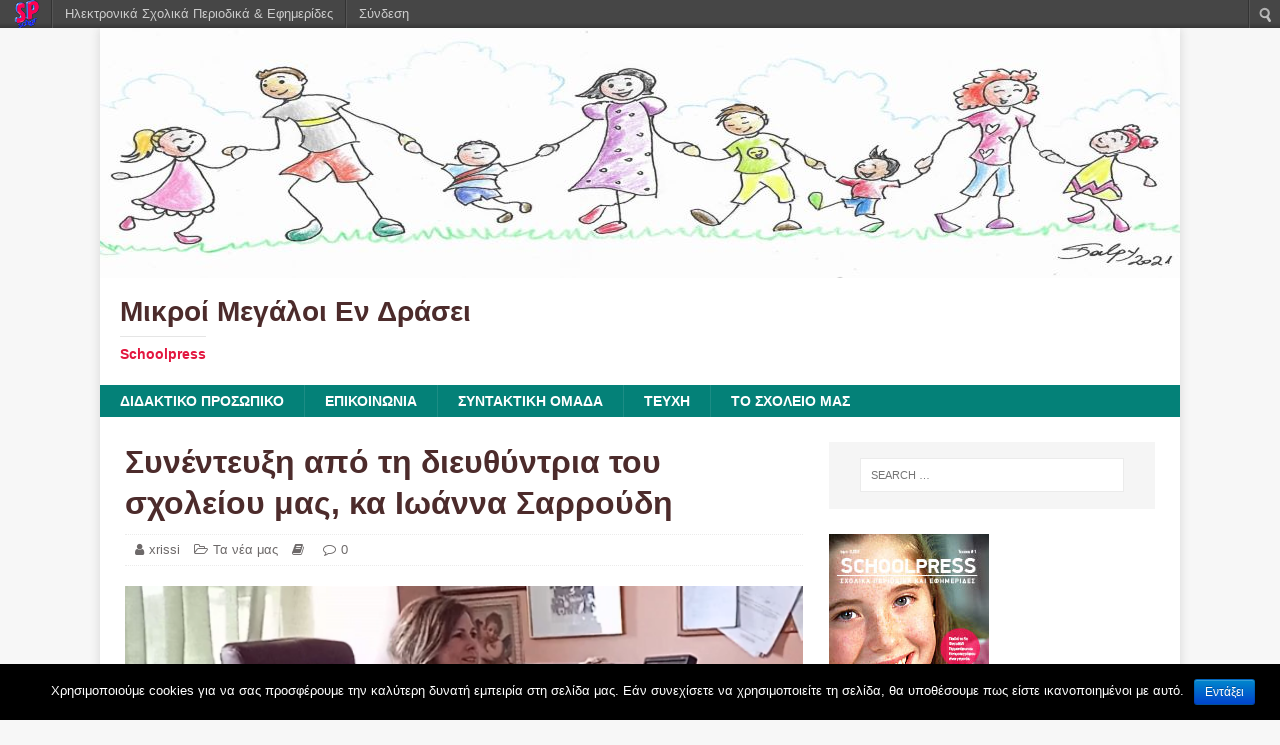

--- FILE ---
content_type: text/html; charset=UTF-8
request_url: https://schoolpress.sch.gr/mikroimegaloiendrasei/archives/2551
body_size: 8519
content:
<!DOCTYPE html>
<html class="no-js" lang="el">
<head>
<meta charset="UTF-8">
<meta name="viewport" content="width=device-width, initial-scale=1.0">
<link rel="profile" href="http://gmpg.org/xfn/11" />
<link rel="pingback" href="https://schoolpress.sch.gr/mikroimegaloiendrasei/xmlrpc.php" />
<title>Μικροί Μεγάλοι Εν Δράσει |  &raquo; Συνέντευξη από τη διευθύντρια του σχολείου μας, κα Ιωάννα Σαρρούδη </title>
<link rel="stylesheet" href="https://schoolpress.sch.gr/wp-content/plugins/organize-series/orgSeries.css" type="text/css" media="screen" /><link rel="alternate" type="application/rss+xml" title="Κανάλι RSS &raquo; Μικροί Μεγάλοι Εν Δράσει" href="https://schoolpress.sch.gr/mikroimegaloiendrasei/feed" />
<link rel="alternate" type="application/rss+xml" title="Κανάλι σχολίων &raquo; Μικροί Μεγάλοι Εν Δράσει" href="https://schoolpress.sch.gr/mikroimegaloiendrasei/comments/feed" />
<link rel="alternate" type="application/rss+xml" title="Κανάλι σχολίων Συνέντευξη από τη διευθύντρια του σχολείου μας, κα Ιωάννα Σαρρούδη &raquo; Μικροί Μεγάλοι Εν Δράσει" href="https://schoolpress.sch.gr/mikroimegaloiendrasei/archives/2551/feed" />
<link rel='stylesheet' id='admin-bar-css'  href='https://schoolpress.sch.gr/mikroimegaloiendrasei/wp-includes/css/admin-bar.min.css' type='text/css' media='all' />
<link rel='stylesheet' id='cookie-notice-front-css'  href='https://schoolpress.sch.gr/wp-content/plugins/cookie-notice/css/front.min.css' type='text/css' media='all' />
<link rel='stylesheet' id='blogsynthesis-scroll-to-top-css'  href='https://schoolpress.sch.gr/wp-content/plugins/jquery-smooth-scroll/css/jss-style.min.css' type='text/css' media='all' />
<link rel='stylesheet' id='xmascount-styles-css'  href='https://schoolpress.sch.gr/wp-content/plugins/santas-christmas-countdown/css/cw_xmascount-styles.css' type='text/css' media='all' />
<link rel='stylesheet' id='mh-magazine-lite-css'  href='https://schoolpress.sch.gr/wp-content/themes/mh-magazine-lite/style.css' type='text/css' media='all' />
<link rel='stylesheet' id='mh-nature-sp-css'  href='https://schoolpress.sch.gr/wp-content/themes/mh-nature-sp/style.css' type='text/css' media='all' />
<link rel='stylesheet' id='mh-font-awesome-css'  href='https://schoolpress.sch.gr/wp-content/themes/mh-magazine-lite/includes/font-awesome.min.css' type='text/css' media='all' />
<link rel='stylesheet' id='ics-calendar-css'  href='https://schoolpress.sch.gr/wp-content/plugins/ics-calendar//assets/style.css' type='text/css' media='all' />
<link rel='stylesheet' id='wdpv_voting_style-css'  href='https://schoolpress.sch.gr/wp-content/plugins/wpmu-dev-post-votes/css/wdpv_voting.css' type='text/css' media='all' />
<script>
if (document.location.protocol != "https:") {
    document.location = document.URL.replace(/^http:/i, "https:");
}
</script>
<script type='text/javascript' src='https://schoolpress.sch.gr/mikroimegaloiendrasei/wp-includes/js/jquery/jquery.js'></script>
<script type='text/javascript'>
/* <![CDATA[ */
var cnArgs = {"ajaxurl":"https:\/\/schoolpress.sch.gr\/mikroimegaloiendrasei\/wp-admin\/admin-ajax.php","hideEffect":"fade","onScroll":"","onScrollOffset":"100","onClick":"","cookieName":"cookie_notice_accepted","cookieValue":"true","cookieTime":"2592000","cookiePath":"\/","cookieDomain":"","redirection":"","cache":"","refuse":"no","revoke_cookies":"0","revoke_cookies_opt":"automatic","secure":"1"};
/* ]]> */
</script>
<script type='text/javascript' src='https://schoolpress.sch.gr/wp-content/plugins/cookie-notice/js/front.min.js'></script>
<script type='text/javascript' src='https://schoolpress.sch.gr/wp-content/plugins/jquery-smooth-scroll/js/jss-script.min.js'></script>
<script type='text/javascript' src='https://schoolpress.sch.gr/wp-content/plugins/santas-christmas-countdown/scripts/scriptfile.js'></script>
<script type='text/javascript' src='https://schoolpress.sch.gr/mikroimegaloiendrasei/wp-content/plugins/wp-featured-content-slider/scripts/jquery.cycle.all.2.72.js'></script>
<script type='text/javascript' src='https://schoolpress.sch.gr/wp-content/themes/mh-magazine-lite/js/scripts.js'></script>
<script type='text/javascript' src='https://schoolpress.sch.gr/mikroimegaloiendrasei/wp-includes/js/comment-reply.min.js'></script>
<script type='text/javascript' src='https://schoolpress.sch.gr/wp-content/plugins/wpmu-dev-post-votes/js/wdpv_voting.js'></script>
<link rel="EditURI" type="application/rsd+xml" title="RSD" href="https://schoolpress.sch.gr/mikroimegaloiendrasei/xmlrpc.php?rsd" />
<link rel="wlwmanifest" type="application/wlwmanifest+xml" href="https://schoolpress.sch.gr/mikroimegaloiendrasei/wp-includes/wlwmanifest.xml" /> 
<link rel='prev' title='Συνέντευξη από τη διευθύντρια του σχολείου μας, κα Ιωάννα Σαρρούδη' href='https://schoolpress.sch.gr/mikroimegaloiendrasei/archives/2543' />
<link rel='next' title='Συνέντευξη από τη διευθύντρια του σχολείου μας, κα Ιωάννα Σαρρούδη' href='https://schoolpress.sch.gr/mikroimegaloiendrasei/archives/2538' />
<link rel="canonical" href="https://schoolpress.sch.gr/mikroimegaloiendrasei/archives/2551" />
<link rel='shortlink' href='https://schoolpress.sch.gr/mikroimegaloiendrasei/?p=2551' />
<script type="text/javascript">var _wdpv_root_url="https://schoolpress.sch.gr/wp-content/plugins/wpmu-dev-post-votes"; var _wdpv_ajax_url="https://schoolpress.sch.gr/mikroimegaloiendrasei/wp-admin/admin-ajax.php";</script><!--[if lt IE 9]>
<script src="https://schoolpress.sch.gr/wp-content/themes/mh-magazine-lite/js/css3-mediaqueries.js"></script>
<![endif]-->
<style type="text/css" media="print">#wpadminbar { display:none; }</style>
<style type="text/css" media="screen">
	html { margin-top: 28px !important; }
	* html body { margin-top: 28px !important; }
</style>
</head>
<body id="mh-mobile" class="single single-post postid-2551 single-format-standard admin-bar no-customize-support mh-right-sb cookies-not-set mh-right-sb" itemscope="itemscope" itemtype="http://schema.org/WebPage">
<div class="mh-container mh-container-outer">
<div class="mh-header-mobile-nav mh-clearfix"></div>
<header class="mh-header" itemscope="itemscope" itemtype="http://schema.org/WPHeader">
	<div class="mh-container mh-container-inner mh-row mh-clearfix">
		<div class="mh-custom-header mh-clearfix">
<a class="mh-header-image-link" href="https://schoolpress.sch.gr/mikroimegaloiendrasei/" title="Μικροί Μεγάλοι Εν Δράσει" rel="home">
<img class="mh-header-image" src="https://schoolpress.sch.gr/mikroimegaloiendrasei/files/2021/02/ΕΠΙΚΕΦΑΛΙΔΑ-1.jpg" height="250" width="1080" alt="Μικροί Μεγάλοι Εν Δράσει" />
</a>
<div class="mh-site-identity">
<div class="mh-site-logo" role="banner" itemscope="itemscope" itemtype="http://schema.org/Brand">
<div class="mh-header-text">
<a class="mh-header-text-link" href="https://schoolpress.sch.gr/mikroimegaloiendrasei/" title="Μικροί Μεγάλοι Εν Δράσει" rel="home">
<h2 class="mh-header-title">Μικροί Μεγάλοι Εν Δράσει</h2>
<h3 class="mh-header-tagline">Schoolpress</h3>
</a>
</div>
</div>
</div>
</div>
	</div>
	<div class="mh-main-nav-wrap">
		<nav class="mh-navigation mh-main-nav mh-container mh-container-inner mh-clearfix" itemscope="itemscope" itemtype="http://schema.org/SiteNavigationElement">
			<div class="menu"><ul><li class="page_item page-item-5"><a href="https://schoolpress.sch.gr/mikroimegaloiendrasei/%ce%b4%ce%b9%ce%b4%ce%b1%ce%ba%cf%84%ce%b9%ce%ba%ce%bf-%cf%80%cf%81%ce%bf%cf%83%cf%89%cf%80%ce%b9%ce%ba%ce%bf">ΔΙΔΑΚΤΙΚΟ ΠΡΟΣΩΠΙΚΟ</a></li><li class="page_item page-item-6"><a href="https://schoolpress.sch.gr/mikroimegaloiendrasei/%cf%84%ce%bf-%cf%83%cf%87%ce%bf%ce%bb%ce%b5%ce%b9%ce%bf-%ce%bc%ce%b1%cf%83">ΕΠΙΚΟΙΝΩΝΙΑ</a></li><li class="page_item page-item-4"><a href="https://schoolpress.sch.gr/mikroimegaloiendrasei/%cf%83%cf%85%ce%bd%cf%84%ce%b1%ce%ba%cf%84%ce%b9%ce%ba%ce%b7-%ce%bf%ce%bc%ce%b1%ce%b4%ce%b1">ΣΥΝΤΑΚΤΙΚΗ ΟΜΑΔΑ</a></li><li class="page_item page-item-2"><a href="https://schoolpress.sch.gr/mikroimegaloiendrasei/issues">ΤΕΥΧΗ</a></li><li class="page_item page-item-7"><a href="https://schoolpress.sch.gr/mikroimegaloiendrasei/%cf%84%ce%bf-%cf%83%cf%87%ce%bf%ce%bb%ce%b5%ce%b9%ce%bf-%ce%bc%ce%b1%cf%83-2">ΤΟ ΣΧΟΛΕΙΟ ΜΑΣ</a></li></ul></div>
		</nav>
	</div>
</header><div class="mh-wrapper mh-clearfix">
	<div id="main-content" class="mh-content" role="main" itemprop="mainContentOfPage"><article id="post-2551" class="post-2551 post type-post status-publish format-standard hentry category-taneamas tag-581 tag-236 tag-34">
	<header class="entry-header mh-clearfix"><h1 class="entry-title">Συνέντευξη από τη διευθύντρια του σχολείου μας, κα Ιωάννα Σαρρούδη</h1><p class="mh-meta entry-meta">
<span class="entry-meta-author author vcard"><i class="fa fa-user"></i><a class="fn" href="https://schoolpress.sch.gr/mikroimegaloiendrasei/archives/author/xrissi">xrissi</a></span>
<span class="entry-meta-categories"><i class="fa fa-folder-open-o"></i><a href="https://schoolpress.sch.gr/mikroimegaloiendrasei/archives/category/taneamas" title="Προβολή όλων των άρθρων της στήλης Τα νέα μας" rel="category tag">Τα νέα μας</a></span>
<span class="mh-meta-date updated"><i class="fa fa-book"></i></span>
<span class="entry-meta-comments"><i class="fa fa-comment-o"></i><a class="mh-comment-scroll" href="https://schoolpress.sch.gr/mikroimegaloiendrasei/archives/2551#mh-comments">0</a></span>
</p>
	</header>
		<div class="entry-content mh-clearfix">
<figure class="entry-thumbnail">
<img src="https://schoolpress.sch.gr/mikroimegaloiendrasei/files/2023/03/1-607x381.png" alt="" title="1" />
</figure>
<p style="text-align: justify">-        Γεια σας, κυρία διευθύντρια! Μπορούμε να σας πάρουμε μία συνέντευξη στο πλαίσιο του προγράμματος «Οδυσσέας» που υλοποιεί το τμήμα μας,  Ε΄ τάξη, σε συνεργασία με το Δημοτικό Σχολείο Ασημίου Κρήτης;</p>
<p style="text-align: justify">-        Γεια σας παιδιά. Φυσικά. Πρώτα από όλα θα ήθελα να σας συγχαρώ εσάς και τους εκπαιδευτικούς σας που συμμετέχετε στο ερευνητικό πρόγραμμα «Οδυσσέας» που προάγει τη συνεργασία των σχολείων και των μαθητών/τριών από διαφορετικές περιοχές της χώρας. Φυσικά, είμαι πρόθυμη να ακούσω τις ερωτήσεις σας και να απαντήσω. Μπορούμε να αρχίσουμε.</p>
<p style="text-align: justify">-        Πώς αποφασίσατε να γίνετε διευθύντρια;</p>
<p style="text-align: justify">-        Πολύ ωραία ερώτηση. Η αλήθεια είναι ότι ποτέ στα όνειρά μου δεν ήταν να γίνω διευθύντρια. Η σκέψη πάρθηκε εντελώς ξαφνικά, ύστερα από παραίνεση μίας συναδέλφου μου. Δεν ήταν στα σχέδιά μου.</p>
<p style="text-align: justify">-        Πόσα χρόνια είστε στο σχολείο;</p>
<p style="text-align: justify">-        Σ΄ αυτό το σχολείο είμαι 6 χρόνια.</p>
<p style="text-align: justify">-        Αγαπάτε τη δουλειά σας;</p>
<p style="text-align: justify">-        Παιδιά μου, δεν την αγαπώ απλά. Τη λατρεύω. Παίρνω χαρά κάθε μέρα από την ενασχόλησή μου με όλα τα καθήκοντα που απορρέουν από τον ρόλο μου και αυτό με κινητοποιεί να προσπαθώ κάθε μέρα και περισσότερο.</p>
<p style="text-align: justify">-        Τι σας αρέσει σε αυτό που κάνετε;</p>
<p style="text-align: justify">-        Αυτό που μ’ αρέσει περισσότερο είναι το παιδαγωγικό κομμάτι του ρόλου μου, δηλαδή, να οργανώνω και να συντονίζω τη σχολική ζωή, να οργανώνω δράσεις στις οποίες θα συμμετέχουν όλα τα παιδιά και θα παίρνουν χαρά από αυτές. Επίσης, μου αρέσει να συζητώ με όλα τα παιδιά του σχολείου, να συνεργάζομαι πολύ καλά με τους συναδέλφους μου, ώστε να δίνει ο καθένας τον καλύτερό του εαυτό.</p>
<p style="text-align: justify">-        Πόσο μεγάλη είναι η ευθύνη μίας διευθύντριας;</p>
<p style="text-align: justify">-        Οι ευθύνες μίας διευθύντριας ή ενός διευθυντή είναι πάρα πολλές. Η διευθύντρια πρέπει να εποπτεύει τη λειτουργία όλου του σχολείου, να φροντίζει να τηρείται το ωρολόγιο πρόγραμμα, να διαχειρίζεται τις συγκρούσεις που μπορεί να συμβούν, να προσπαθεί να προάγει, όσο τον δυνατόν, το θετικό κλίμα στο σχολείο, να προωθεί τη συνεργασία των εκπαιδευτικών, να φροντίζει για την ασφάλεια των μαθητών και των μαθητριών, ώστε να μην τους συμβεί κάποιο ατύχημα, να εκπροσωπεί το σχολείο στην κοινωνία, να προωθεί καινοτόμα προγράμματα στο σχολείο, να φροντίζει να υπάρχει χαρά και ειρήνη στο σχολείο και, γενικά, όλη η μαθητική κοινότητα να μαθαίνει όσο το δυνατόν περισσότερα στο σχολείο.</p>
<p style="text-align: justify">-        Υπάρχει κάποιο περιστατικό, ευχάριστο ή δυσάρεστο που θυμάστε;</p>
<p style="text-align: justify">-        Περιστατικά συμβαίνουν κάθε μέρα στο σχολείο. Ευτυχώς, δεν έχω να θυμηθώ κάτι δυσάρεστο που να είναι χαραγμένο στη μνήμη μου. Για μένα κάθε γελαστό πρόσωπο ενός μαθητή ή μίας μαθήτριας είναι ένα ευχάριστο περιστατικό στο σχολείο μας.</p>
<p style="text-align: justify">-        Υπάρχει κάτι που θα θέλατε να αλλάξετε στο σχολείο στο μέλλον;</p>
<p style="text-align: justify">-        Θα ήθελα να δημιουργηθεί ένα σκέπαστρο στον εξωτερικό χώρο του σχολείου, ώστε τα παιδιά να πηγαίνουν εκεί όταν οι καιρικές συνθήκες είναι άσχημες και να μην υπάρχει συνωστισμός στο εσωτερικό του σχολείου. Όσον αφορά τη λειτουργία του σχολείου θα ήθελα το σχολείο να ενταχθεί σε κάποια ευρωπαϊκά προγράμματα.</p>
<p style="text-align: justify">-        Πώς νιώθετε που είστε διευθύντρια;</p>
<p style="text-align: justify">-        Αντιλαμβάνομαι το βάρος των ευθυνών μου, αλλά νιώθω πολύ χαρά γιατί μέσα από τον ρόλο αυτό μπορώ να προσφέρω όσο το δυνατόν περισσότερο στο σχολείο. Μου αρέσει να εμπνέω τους συναδέλφους μου, να επιδρώ θετικά πάνω σε αυτούς, να προωθώ τη συνεργασία και να προάγουμε όλοι μαζί καλύτερα μαθησιακά αποτελέσματα, ώστε όλα τα παιδιά να αποκομίζουν όσο το δυνατόν περισσότερα πράγματα από την πορεία αυτών των έξι χρόνων στο δημοτικό σχολείο, να οικοδομούν όμορφες αναμνήσεις και να φεύγουν χαρούμενοι από το σχολείο έχοντας ως θύμισή τους ότι «εμείς φοιτήσαμε στο 18<sup>ο</sup> Δημοτικό Σχολείο Ευόσμου και είμαστε πάρα πολύ χαρούμενοι γι’ αυτό».</p>
<p style="text-align: justify">-        Ευχαριστούμε πολύ για τον χρόνο σας.</p>
<p style="text-align: justify">-        Εγώ σας ευχαριστώ πάρα πολύ!</p>
<p style="text-align: justify"><a href="https://schoolpress.sch.gr/mikroimegaloiendrasei/files/2023/03/4.png"><img class="aligncenter size-medium wp-image-2553" alt="4" src="https://schoolpress.sch.gr/mikroimegaloiendrasei/files/2023/03/4-300x167.png" width="300" height="167" /></a></p>
	</div><div class="entry-tags mh-clearfix"><i class="fa fa-tag"></i><ul><li><a href="https://schoolpress.sch.gr/mikroimegaloiendrasei/archives/tag/%ce%b4%ce%b9%ce%b5%cf%85%ce%b8%cf%8d%ce%bd%cf%84%cf%81%ce%b9%ce%b1" rel="tag">διευθύντρια</a></li><li><a href="https://schoolpress.sch.gr/mikroimegaloiendrasei/archives/tag/%cf%83%cf%85%ce%bd%ce%ad%ce%bd%cf%84%ce%b5%cf%85%ce%be%ce%b7" rel="tag">συνέντευξη</a></li><li><a href="https://schoolpress.sch.gr/mikroimegaloiendrasei/archives/tag/%cf%83%cf%87%ce%bf%ce%bb%ce%b5%ce%af%ce%bf" rel="tag">σχολείο</a></li></ul></div></article><nav class="mh-post-nav mh-row mh-clearfix" itemscope="itemscope" itemtype="http://schema.org/SiteNavigationElement">
<div class="mh-col-1-2 mh-post-nav-item mh-post-nav-prev">
<a href="https://schoolpress.sch.gr/mikroimegaloiendrasei/archives/2543" rel="prev"><img width="80" height="60" src="https://schoolpress.sch.gr/mikroimegaloiendrasei/files/2023/02/7-80x60.png" class="attachment-mh-magazine-lite-small wp-post-image" alt="7" /><span>Προηγούμενο</span><p>Συλλογή, οργάνωση και αναπαράσταση δεδομένων</p></a></div>
<div class="mh-col-1-2 mh-post-nav-item mh-post-nav-next">
<a href="https://schoolpress.sch.gr/mikroimegaloiendrasei/archives/2538" rel="next"><img width="80" height="60" src="https://schoolpress.sch.gr/mikroimegaloiendrasei/files/2023/02/Αφίσα-Οδυσσέα-2023-80x60.png" class="attachment-mh-magazine-lite-small wp-post-image" alt="Αφίσα Οδυσσέα 2023" /><span>Επόμενο</span><p>Πρόγραμμα «Οδυσσέας»- 3η χρονιά</p></a></div>
</nav>
		<h4 id="mh-comments" class="mh-widget-title mh-comment-form-title">
			<span class="mh-widget-title-inner">
				Κάντε το πρώτο σχόλιο			</span>
		</h4>								<div id="respond">
				<h3 id="reply-title">Υποβολή απάντησης <small><a rel="nofollow" id="cancel-comment-reply-link" href="/mikroimegaloiendrasei/archives/2551#respond" style="display:none;">Ακύρωση απάντησης</a></small></h3>
									<p class="must-log-in">Για να σχολιάσετε πρέπει να <a href="https://schoolpress.sch.gr/mikroimegaloiendrasei/wp-login.php?redirect_to=https%3A%2F%2Fschoolpress.sch.gr%2Fmikroimegaloiendrasei%2Farchives%2F2551">συνδεθείτε</a>.</p>												</div><!-- #respond -->
							</div>
	<aside class="mh-widget-col-1 mh-sidebar" itemscope="itemscope" itemtype="http://schema.org/WPSideBar"><div id="search-2" class="mh-widget widget_search"><form role="search" method="get" class="search-form" action="https://schoolpress.sch.gr/mikroimegaloiendrasei/">
				<label>
					<span class="screen-reader-text">Search for:</span>
					<input type="search" class="search-field" placeholder="Search &hellip;" value="" name="s" />
				</label>
				<input type="submit" class="search-submit" value="Search" />
			</form></div><div id="issuecoverpage-2" class="mh-widget IssueCoverPage"><img class="cImgtd1" src="https://schoolpress.sch.gr/wp-content/plugins/kp_MAgazinesTopWidgets/coverphotos/COVER1.jpg" alt=""/><div class="cIsName">Μικροί Μεγάλοι Εν Δράσει<br/></div></div><div id="seriestoc-2" class="mh-widget widget_seriestoc"><h4 class="mh-widget-title"><span class="mh-widget-title-inner">Πρόσφατα Τεύχη</span></h4><ul><li><a href='https://schoolpress.sch.gr/mikroimegaloiendrasei/archives/series/decembrios2025'>32ο Τεύχος Δεκέμβριος 2025</a>  (14 άρθρα)  (02 Ιαν 2026 )</li><li><a href='https://schoolpress.sch.gr/mikroimegaloiendrasei/archives/series/noembrios2025'>31ο Τεύχος Νοέμβριος 2025</a>  (14 άρθρα)  (30 Νοε 2025 )</li><li><a href='https://schoolpress.sch.gr/mikroimegaloiendrasei/archives/series/oktobrios2025'>30ο Τεύχος Οκτώβριος 2025</a>  (12 άρθρα)  (02 Νοε 2025 )</li><li><a href='https://schoolpress.sch.gr/mikroimegaloiendrasei/archives/series/maios2024'>29ο Τεύχος Μάιος 2024</a>  (12 άρθρα)  (19 Ιουν 2024 )</li><li><a href='https://schoolpress.sch.gr/mikroimegaloiendrasei/archives/series/aprilios2024'>28ο Τεύχος Απρίλιος 2024</a>  (15 άρθρα)  (09 Μάι 2024 )</li><li><a href='https://schoolpress.sch.gr/mikroimegaloiendrasei/archives/series/martios2024'>27ο Τεύχος Μαρτίου 2024</a>  (9 άρθρα)  (03 Απρ 2024 )</li><li><a href='https://schoolpress.sch.gr/mikroimegaloiendrasei/archives/series/fevrouarios2024'>26ο Τεύχος Φεβρουαρίου 2024</a>  (13 άρθρα)  (05 Μαρ 2024 )</li><li><a href='https://schoolpress.sch.gr/mikroimegaloiendrasei/archives/series/ianouarios2024'>25ο Τεύχος Ιανουαρίου 2024</a>  (11 άρθρα)  (03 Φεβ 2024 )</li><li><a href='https://schoolpress.sch.gr/mikroimegaloiendrasei/archives/series/decembrios2023'>24ο Τεύχος Δεκέμβριος 2023</a>  (12 άρθρα)  (03 Ιαν 2024 )</li><li><a href='https://schoolpress.sch.gr/mikroimegaloiendrasei/archives/series/noembrios2023'>23ο Τεύχος Νοέμβριος 2023</a>  (14 άρθρα)  (04 Δεκ 2023 )</li><li><a href='https://schoolpress.sch.gr/mikroimegaloiendrasei/archives/series/oktobrios2023'>22ο Τεύχος Οκτώβριος 2023</a>  (12 άρθρα)  (05 Νοε 2023 )</li><li><a href='https://schoolpress.sch.gr/mikroimegaloiendrasei/archives/series/maios2023'>21ο Τεύχος Μάιος 2023</a>  (11 άρθρα)  (16 Ιουν 2023 )</li><li><a href='https://schoolpress.sch.gr/mikroimegaloiendrasei/archives/series/aprilios_2023'>20ο Τεύχος Απρίλιος 2023</a>  (12 άρθρα)  (07 Μάι 2023 )</li><li><a href='https://schoolpress.sch.gr/mikroimegaloiendrasei/archives/series/martios2023'>19ο Τεύχος Μάρτιος 2023</a>  (16 άρθρα)  (04 Απρ 2023 )</li><li><a href='https://schoolpress.sch.gr/mikroimegaloiendrasei/archives/series/fevrouarios2023'>18ο Τεύχος Φεβρουάριος 2023</a>  (7 άρθρα)  (03 Μαρ 2023 )</li><li><a href='https://schoolpress.sch.gr/mikroimegaloiendrasei/archives/series/ianouarios2023'>17ο Τεύχος Ιανουάριος 2023</a>  (10 άρθρα)  (31 Ιαν 2023 )</li><li><a href='https://schoolpress.sch.gr/mikroimegaloiendrasei/archives/series/decembrios-2022'>16ο Τεύχος Δεκέμβριος 2022</a>  (14 άρθρα)  (31 Δεκ 2022 )</li><li><a href='https://schoolpress.sch.gr/mikroimegaloiendrasei/archives/series/noembrios'>15o Τεύχος Νοέμβριος 2022</a>  (19 άρθρα)  (30 Νοε 2022 )</li><li><a href='https://schoolpress.sch.gr/mikroimegaloiendrasei/archives/series/oktobrios22'>14 Tεύχος Οκτώβριος 2022</a>  (16 άρθρα)  (02 Νοε 2022 )</li><li><a href='https://schoolpress.sch.gr/mikroimegaloiendrasei/archives/series/maios2022'>13ο Τεύχος Μαΐου 2022</a>  (18 άρθρα)  (31 Μάι 2022 )</li><li><a href='https://schoolpress.sch.gr/mikroimegaloiendrasei/archives/series/aprilios-2022'>12ο Τεύχος Απρίλιος 2022</a>  (18 άρθρα)  (30 Απρ 2022 )</li><li><a href='https://schoolpress.sch.gr/mikroimegaloiendrasei/archives/series/martios2022'>11o Tεύχος Μάρτιος 2022</a>  (21 άρθρα)  (31 Μαρ 2022 )</li><li><a href='https://schoolpress.sch.gr/mikroimegaloiendrasei/archives/series/fevrouarios2022'>10o Tεύχος Φεβρουάριος 2022</a>  (25 άρθρα)  (28 Φεβ 2022 )</li><li><a href='https://schoolpress.sch.gr/mikroimegaloiendrasei/archives/series/ianouarios2022'>9o τεύχος Ιανουάριος 2022</a>  (20 άρθρα)  (31 Ιαν 2022 )</li><li><a href='https://schoolpress.sch.gr/mikroimegaloiendrasei/archives/series/decemvrios2021'>8o Tεύχος Δεκέμβριος 2021</a>  (17 άρθρα)  (27 Δεκ 2021 )</li><li><a href='https://schoolpress.sch.gr/mikroimegaloiendrasei/archives/series/noemvrios2021'>7o Τεύχος Νοέμβριος 2021</a>  (19 άρθρα)  (29 Νοε 2021 )</li><li><a href='https://schoolpress.sch.gr/mikroimegaloiendrasei/archives/series/oktobrios2021'>6ο τεύχος-Οκτώβριος 2021</a>  (22 άρθρα)  (28 Οκτ 2021 )</li><li><a href='https://schoolpress.sch.gr/mikroimegaloiendrasei/archives/series/iounios2021'>5ο τεύχος- Ιούνιος 2021</a>  (24 άρθρα)  (27 Ιουν 2021 )</li><li><a href='https://schoolpress.sch.gr/mikroimegaloiendrasei/archives/series/maios2021'>4o Tεύχος-Μάιος 2021</a>  (26 άρθρα)  (30 Μάι 2021 )</li><li><a href='https://schoolpress.sch.gr/mikroimegaloiendrasei/archives/series/aprilios2021'>3ο Τεύχος Απρίλιος 2021</a>  (27 άρθρα)  (27 Απρ 2021 )</li><li><a href='https://schoolpress.sch.gr/mikroimegaloiendrasei/archives/series/martios2021-2'>2o Tεύχος Μάρτιος 2021</a>  (24 άρθρα)  (25 Μαρ 2021 )</li><li><a href='https://schoolpress.sch.gr/mikroimegaloiendrasei/archives/series/fevrouarios2021'>1ο τεύχος Φεβρουάριος 2021</a>  (15 άρθρα)  (26 Φεβ 2021 )</li></ul></div>		<div id="recent-posts-2" class="mh-widget widget_recent_entries">		<h4 class="mh-widget-title"><span class="mh-widget-title-inner">Τελευταία Άρθρα</span></h4>		<ul>
					<li>
				<a href="https://schoolpress.sch.gr/mikroimegaloiendrasei/archives/3575" title="Χριστουγεννιάτικα έθιμα">Χριστουγεννιάτικα έθιμα</a>
						</li>
					<li>
				<a href="https://schoolpress.sch.gr/mikroimegaloiendrasei/archives/3564" title="Μια μέρα στο θέατρο">Μια μέρα στο θέατρο</a>
						</li>
					<li>
				<a href="https://schoolpress.sch.gr/mikroimegaloiendrasei/archives/3586" title="Επίσκεψη στην Ονειρούπολη της Δράμας">Επίσκεψη στην Ονειρούπολη της Δράμας</a>
						</li>
					<li>
				<a href="https://schoolpress.sch.gr/mikroimegaloiendrasei/archives/3539" title="Το έθιμο της Αγίας Βαρβάρας στη Δράμα">Το έθιμο της Αγίας Βαρβάρας στη Δράμα</a>
						</li>
					<li>
				<a href="https://schoolpress.sch.gr/mikroimegaloiendrasei/archives/3526" title="Χριστουγεννιάτικο σταυρόλεξο">Χριστουγεννιάτικο σταυρόλεξο</a>
						</li>
				</ul>
		</div><div id="categories-2" class="mh-widget widget_categories"><h4 class="mh-widget-title"><span class="mh-widget-title-inner">Στήλες</span></h4>		<ul>
<li>Χωρίς στήλες</li>		</ul>
</div><div id="showissuecategorieswithposts-2" class="mh-widget showIssueCategoriesWithPosts"><h4 class="mh-widget-title"><span class="mh-widget-title-inner">Άρθρα ανά Στήλες</span></h4></ul></div></aside></div>
<div class="mh-copyright-wrap">
	<div class="mh-container mh-container-inner mh-clearfix">
		<p class="mh-copyright"><a href="https://schoolpress.sch.gr">schoolpress.sch.gr</a></p>
	</div>
</div>
</div><!-- .mh-container-outer -->
				<script type='text/javascript'><!--
			var seriesdropdown = document.getElementById("orgseries_dropdown");
			if (seriesdropdown) { 
			 function onSeriesChange() {
					if ( seriesdropdown.options[seriesdropdown.selectedIndex].value != ( 0 || -1 ) ) {
						location.href = "https://schoolpress.sch.gr/mikroimegaloiendrasei/series/"+seriesdropdown.options[seriesdropdown.selectedIndex].value;
					}
				}
				seriesdropdown.onchange = onSeriesChange;
			}
			--></script>
			
<style>.pp_download{ background: #ccc;  border-radius: 3px;   height: 25px;   padding: 4px;}</style>

<script>
jQuery(document).ready(function() {
   jQuery("a[rel^='prettyPhoto']").prettyPhoto({
   changepicturecallback: function(){
       jQuery(".pp_social").append("<span class='pp_download_place'></span>");
        $getit= settings.image_markup.replace(/{path}/g,pp_images[set_position]);
      jQuery(".pp_pic_holder").find('.pp_details .pp_download_place').html('<a class="pp_download" href="'+pp_images[set_position]+'" download>Download</a>');
        }
    });
});
</script><div style="text-align: center; padding: 10px; background: #f1f1f1;"><a href="https://schoolpress.sch.gr/oroi-xrhshs/">Όροι Χρήσης schoolpress.sch.gr</a> | <a href="https://schoolpress.sch.gr/dilosi-prosvasimotitas/"> Δήλωση προσβασιμότητας</a></div>        <a id="scroll-to-top" href="#" title="Eπιστροφή πάνω">Top</a>
        <script type='text/javascript' src='https://schoolpress.sch.gr/mikroimegaloiendrasei/wp-includes/js/admin-bar.min.js'></script>
<script type='text/javascript' src='https://cdn.userway.org/widget.js'></script>

    <style type="text/css">
    #wpadminbar .quicklinks li div.blavatar {
    display: block;
            background: url(https://schoolpress.sch.gr/wp-content/plugins/my_images/logomikro2.png);
            height: 16px;
            width: 16px;
            display:inline-block;

    }


    </style>
		<div id="wpadminbar" class="nojq nojs" role="navigation">
			<a class="screen-reader-shortcut" href="#wp-toolbar" tabindex="1">Μετάβαση στο περιεχόμενο</a>
			<div class="quicklinks" id="wp-toolbar" role="navigation" aria-label="Top navigation toolbar." tabindex="0">
				<ul id="wp-admin-bar-root-default" class="ab-top-menu">
		<li id="wp-admin-bar-wdcab_root"><a class="ab-item"  href="https://schoolpress.sch.gr/"><img src="https://schoolpress.sch.gr/wp-content/themes/arras-child/images/logomikro.png" alt="Επιστροφή στην κεντρική σελίδα του schoolpress.sch.gr"></a>		</li>
		<li id="wp-admin-bar-homepage"><a class="ab-item"  href="https://schoolpress.sch.gr">Ηλεκτρονικά Σχολικά Περιοδικά & Εφημερίδες</a>		</li>
		<li id="wp-admin-bar-loginn"><a class="ab-item"  href="https://sso.sch.gr/login?service=https://schoolpress.sch.gr/mikroimegaloiendrasei/wp-login.php?ls_type_login=login">Σύνδεση</a>		</li></ul><ul id="wp-admin-bar-top-secondary" class="ab-top-secondary ab-top-menu">
		<li id="wp-admin-bar-search" class="admin-bar-search"><div class="ab-item ab-empty-item" tabindex="-1"><form action="https://schoolpress.sch.gr/mikroimegaloiendrasei/" method="get" id="adminbarsearch"><input class="adminbar-input" name="s" id="adminbar-search" type="text" value="" maxlength="150" /><label for="adminbar-search" class="screen-reader-text">Αναζήτηση</label><input type="submit" class="adminbar-button" value="Αναζήτηση"/></form></div>		</li></ul>			</div>
					</div>

		
		<!-- Cookie Notice plugin v1.2.50 by Digital Factory https://dfactory.eu/ -->
		<div id="cookie-notice" role="banner" class="cookie-notice-hidden cookie-revoke-hidden cn-position-bottom" aria-label="Cookie Notice" style="background-color: #000;"><div class="cookie-notice-container" style="color: #fff;"><span id="cn-notice-text" class="cn-text-container">Χρησιμοποιούμε cookies για να σας προσφέρουμε την καλύτερη δυνατή εμπειρία στη σελίδα μας. Εάν συνεχίσετε να χρησιμοποιείτε τη σελίδα, θα υποθέσουμε πως είστε ικανοποιημένοι με αυτό.</span><span id="cn-notice-buttons" class="cn-buttons-container"><a href="#" id="cn-accept-cookie" data-cookie-set="accept" class="cn-set-cookie cn-button bootstrap button">Εντάξει</a></span></div>
			
		</div>
		<!-- / Cookie Notice plugin --></body>
</html>